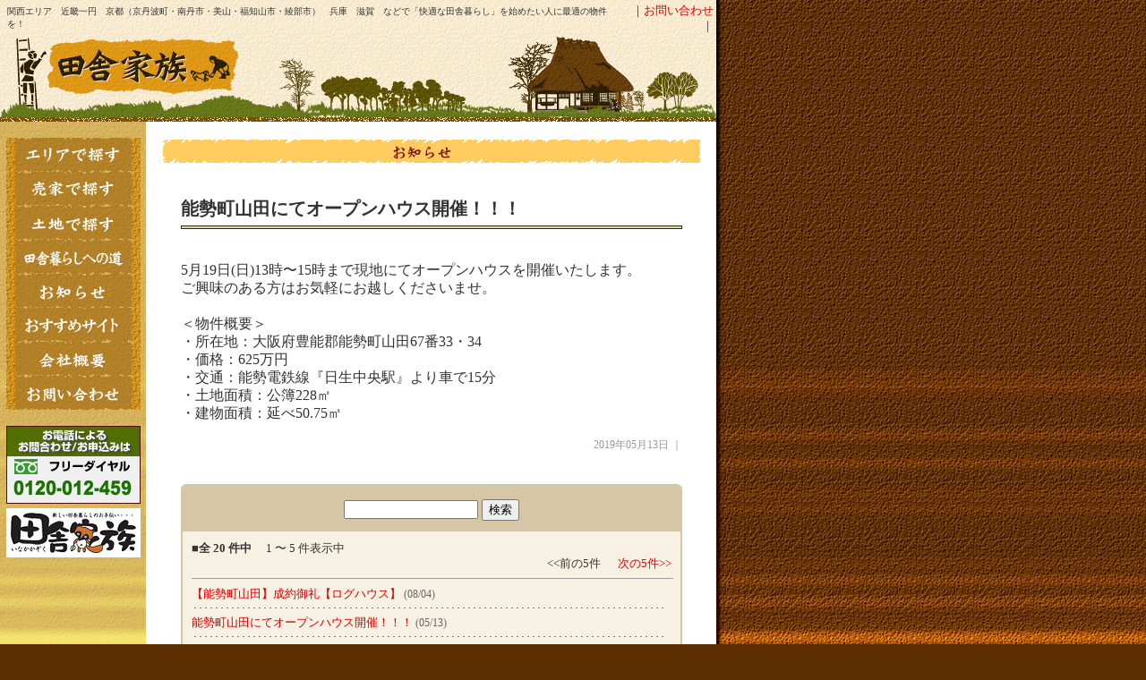

--- FILE ---
content_type: text/html; charset=UTF-8
request_url: http://inakakazoku.com/news/index7adf.html?FORM%5Bnid%5D=cbae8745c59a600ac038c0988f612676&FORM%5Bview_oft%5D=0&FORM%5Battribute%5D=
body_size: 3355
content:
<html>

<!-- Mirrored from www.inakakazoku.com/news/index.php?FORM[nid]=cbae8745c59a600ac038c0988f612676&FORM[view_oft]=0&FORM[attribute]= by HTTrack Website Copier/3.x [XR&CO'2014], Sun, 29 Nov 2020 23:40:56 GMT -->
<!-- Added by HTTrack --><meta http-equiv="content-type" content="text/html;charset=Shift_JIS" /><!-- /Added by HTTrack -->
<head>
<meta name="keywords" content="田舎暮らし,いなか,物件,古民家,京都府,兵庫県,滋賀県,京丹波,美山,福知山,関西,故郷,癒し,">
<meta name="description" content="田舎暮らし物件情報サイト！関西エリアの不動産情報、古民家情報などをお届けします。">
<title>「田舎家族」｜お知らせ</title>
<link rel="stylesheet" href="../css/font.css" type="text/css">
<link rel="stylesheet" href="../css/base.css" type="text/css">
<script type="text/javascript" src="../js/base.js"></script>
<script language="JavaScript">
<!--
function MM_openBrWindow(theURL,winName,features) { //v2.0
  window.open(theURL,winName,features);
}
//-->
</script>
</head>
<body onLoad="MM_preloadImages('../img/menu_house2.gif','../img/menu_land2.gif','../img/menu_way2.gif','../img/menu_news2.gif.gif','../img/menu_company2.gif','../img/menu_inquiry2.gif','../img/menu_area2.gif','../img/menu_link2.gif')">
<div class="base">
 <table width="800" border="0" cellspacing="0" cellpadding="3" background="../img/bg_head.gif"><tr> <td><h1>関西エリア　近畿一円　京都（京丹波町・南丹市・美山・福知山市・綾部市）　兵庫　滋賀　などで「快適な田舎暮らし」を始めたい人に最適の物件を！</h1></td><td align="right" class="normal">｜<a href="#" onclick='window.open("https://secure.hi5.jp/~ssl/cosmo/inquiry/index.php","form","width=800,scrollbars=yes,status=yes")'>お問い合わせ</a>｜</td></tr></table><table width="800" border="0" cellspacing="0" cellpadding="0"><tr> <td width="275"><a href="../index-2.html"><img src="../img/sec_head.gif" width="275" height="96" alt="田舎家族" border="0"></a></td><td background="../img/sec_head_02.gif"> <img src="../img/spacer.gif"5" height="5" alt="" border="0"></td></tr></table><table width="800" border="0" cellspacing="0" cellpadding="0">
<tr valign="top" align="center">
<td width="163"><br>
<a href="../estate/area_list.html" onMouseOut="MM_swapImgRestore()" onMouseOver="MM_swapImage('Image1111','','../img/menu_area2.gif',1)"><img src="../img/menu_area.gif" width="150" height="38" alt="エリアで探す" border="0" name="Image1111"></a><br>
<a href="../estate/list9d2b.html?FORM%5Battribute%5D=2" onMouseOut="MM_swapImgRestore()" onMouseOver="MM_swapImage('Image11','','../img/menu_house2.gif',1)"><img src="../img/menu_house.gif" width="150" height="38" alt="売家で探す" border="0" name="Image11"></a><br>
<a href="../estate/list9a8b.html?FORM%5Battribute%5D=1" onMouseOut="MM_swapImgRestore()" onMouseOver="MM_swapImage('Image2','','../img/menu_land2.gif',1)"><img src="../img/menu_land.gif" width="150" height="38" alt="土地で探す" border="0" name="Image2"></a><br>
<a href="../way/index.html" onMouseOut="MM_swapImgRestore()" onMouseOver="MM_swapImage('Image31','','../img/menu_way2.gif',1)"><img src="../img/menu_way.gif" width="150" height="38" alt="田舎暮らしへの道" border="0" name="Image31"></a><br>
<a href="index.html" onMouseOut="MM_swapImgRestore()" onMouseOver="MM_swapImage('Image42','','../img/menu_news2.gif.gif',1)"><img src="../img/menu_news.gif" width="150" height="38" alt="お知らせ" border="0" name="Image42"></a><br>
<a href="../link/index.html" onMouseOut="MM_swapImgRestore()" onMouseOver="MM_swapImage('Image411','','../img/menu_link2.gif',1)"><img src="../img/menu_link.gif" width="150" height="38" alt="おすすめサイト" name="Image411" border="0"></a><br>
<a href="../company/index.html" onMouseOut="MM_swapImgRestore()" onMouseOver="MM_swapImage('Image51','','../img/menu_company2.gif',1)"><img src="../img/menu_company.gif" width="150" height="38" alt="会社概要" border="0" name="Image51"></a><br>
<a href="#" onMouseOut="MM_swapImgRestore()" onMouseOver="MM_swapImage('Image61','','../img/menu_inquiry2.gif',1)" onClick='window.open("https://secure.hi5.jp/~ssl/cosmo/inquiry/index.php","form","width=800,scrollbars=yes,status=yes")'><img src="../img/menu_inquiry.gif" width="150" height="38" alt="お問い合わせ" border="0" name="Image61"></a><br>
<br>
<img src="../img/toll_free.gif" width="150" height="87" alt="フリーダイヤル　0120-012-459"><br>
<img src="../img/inakakazokulogo.gif" width="150" height="55" vspace="5" alt="田舎家族"><br><td><br>
<img src="img/tit.gif" width="600" height="30" alt="お知らせ"><br>
<br>
<br>
<table width="560" border="0" cellspacing="0" cellpadding="0">
<tr align="center" valign="top"> 
<td> 
<table width="100%" border="0" cellspacing="0" cellpadding="0">
<tr valign="bottom">
<td><span class="midasi2">能勢町山田にてオープンハウス開催！！！</span></td>
</tr>
</table>
<img src="../img/1pix.gif" width="10" height="5"><br>
<table width="100%" border="0" cellspacing="1" cellpadding="0" bgcolor="#2B2A24">
<tr>
<td bgcolor="#DCD3A0"><img src="../img/1pix.gif" width="10" height="2"></td>
</tr>
</table>
<br>
<br>
<table width="100%" border="0" cellspacing="0" cellpadding="0">
<tr>
<td><span class="mid">5月19日(日)13時〜15時まで現地にてオープンハウスを開催いたします。<br />
ご興味のある方はお気軽にお越しくださいませ。<br />
<br />
＜物件概要＞<br />
・所在地：大阪府豊能郡能勢町山田67番33・34<br />
・価格：625万円<br />
・交通：能勢電鉄線『日生中央駅』より車で15分<br />
・土地面積：公簿228㎡<br />
・建物面積：延べ50.75㎡</span><br>
<br>
<div align="right"><font color="#999999" class="small">2019年05月13日 ｜ </font></div>
</td>
</tr>
</table>
</td>
</tr>
</table>
<br>
<br>
<img src="img/waku01.gif" width="560" height="5"><br>
<table width="560" border="0" cellspacing="2" cellpadding="10" bgcolor="#D6C6A5">
<tr> 
<td bgcolor="#D6C6A5" align="center"> 
<form action="http://www.inakakazoku.com/news/list.php" method="POST" class="form">
<input type="text" name="FORM[sword]" value="" style="width: 150px;">
<input type="submit" value="検索">
</form>
</td>
</tr>
<tr> 
<td bgcolor="#F6F1E2" align="center"> 
<table width="100%" border="0" cellspacing="0" cellpadding="0">
<tr>
<td class="normal"><b>■全 20 件中</b>　 1 〜 5 件表示中</td>
</tr>
<tr>
<td class="normal" align="right">
&lt;&lt;前の5件
　
<a href="indexef92.html?FORM[view_oft]=5&amp;FORM[nid]=cbae8745c59a600ac038c0988f612676">次の5件&gt;&gt;</a>
</td>
</tr>
</table>
<hr size="1" width="100%">
<!--リスト表示ここから-->
<table cellpadding="0" cellspacing="0" border="0" width="100%">
<tr>
<td><span class="normal"><a href="index563d.html?FORM[nid]=2987b19a1e119c281977ad6f659816ff&amp;FORM[view_oft]=0&amp;FORM[attribute]=">【能勢町山田】成約御礼【ログハウス】</a></span><span class="date"> (08/04)</span><br>
<img src="img/line02.gif" alt=""></td>
</tr>
<tr>
<td><span class="normal"><a href="index7adf.html?FORM[nid]=cbae8745c59a600ac038c0988f612676&amp;FORM[view_oft]=0&amp;FORM[attribute]=">能勢町山田にてオープンハウス開催！！！</a></span><span class="date"> (05/13)</span><br>
<img src="img/line02.gif" alt=""></td>
</tr>
<tr>
<td><span class="normal"><a href="index6bc9.html?FORM[nid]=120bf863ed0c5801770565b4790aac4e&amp;FORM[view_oft]=0&amp;FORM[attribute]=">【能勢町山田】オープンハウス開催【ログハウス】</a></span><span class="date"> (04/07)</span><br>
<img src="img/line02.gif" alt=""></td>
</tr>
<tr>
<td><span class="normal"><a href="index4ff2.html?FORM[nid]=6625c748deab60481c7d4874bc2e903c&amp;FORM[view_oft]=0&amp;FORM[attribute]=">能勢町山田にてオープンハウス開催！</a></span><span class="date"> (03/02)</span><br>
<img src="img/line02.gif" alt=""></td>
</tr>
<tr>
<td><span class="normal"><a href="index6ee0.html?FORM[nid]=a0c89607ff0bea04c120e6f42be3d74e&amp;FORM[view_oft]=0&amp;FORM[attribute]=">能勢町山田にてオープンハウス開催！</a></span><span class="date"> (06/17)</span><br>
<img src="img/line02.gif" alt=""></td>
</tr>

</table><div align="right"><span class="normal"><a href="list.html">全て表示&gt;&gt;</a></span></div>
</td>
</tr>
</table>
<img src="img/waku02.gif" width="560" height="5"><br>
<br>
<br>
<br>
<br>
<span class="normal">｜<a href="../estate/area_list.html">エリアで探す</a>｜<a href="../estate/list9d2b.html?FORM%5Battribute%5D=2">売家で探す</a>｜<a href="../estate/list9a8b.html?FORM%5Battribute%5D=1">土地で探す</a>｜<a href="../way/index.html">不動産用語集</a>｜<a href="../link/index.html">おすすめサイト</a>｜<a href="../company/index.html" >会社概要</a>｜<a href="#" onclick='window.open("https://secure.hi5.jp/~ssl/cosmo/inquiry/index.php","form","width=800,scrollbars=yes,status=yes")'>お問い合わせ</a>｜<br> 〒666-0016兵庫県川西市中央町5-4　コスモタワー101　　フリーダイヤル　0120-012-459 </span><BR>
<br>
<img src="../img/footer_img.gif" width="637" height="56"></td>
</tr>
</table>
<table width="800" border="0" cellspacing="0" cellpadding="5">
<tr> 
<td height="17"><span class="privacypolicy"><a href="../privacypolicy/index.html">プライバシーポリシー</a></span></td>
<td align="right" height="17"><span class="copyright">Copyright (C) 2006 cosmo. 
All rights reserved.</span></td>
</tr>
</table></div>
</body>

<!-- Mirrored from www.inakakazoku.com/news/index.php?FORM[nid]=cbae8745c59a600ac038c0988f612676&FORM[view_oft]=0&FORM[attribute]= by HTTrack Website Copier/3.x [XR&CO'2014], Sun, 29 Nov 2020 23:40:56 GMT -->
</html>


--- FILE ---
content_type: text/css
request_url: http://inakakazoku.com/css/font.css
body_size: 689
content:
/* ----------------------------------------------- * コスモ不動産用 * ----------------------------------------------- */a:link{ text-decoration:none; color:#D90000; }a:visited{ text-decoration:none; color:#D90000; }a:active{ text-decoration:underline; color:#333333; }a:hover{ text-decoration:underline; color:#C13900; }.x-large{ font-size:150%; }.large{ font-size:120%; line-height: 1.2; }.mid{ font-size:100%; line-height: 1.3; }.normal{ font-size:84%; line-height: 1.3; }.small{ font-size:75%; line-height: 1.3; }.x-small{ font-size:60%; line-height: 1.2; }.midasi {  font-size: 150%; font-weight: bold; }.midasi2 {  font-size: 125%; font-weight: bold; }.text{ font-size:84%; color:#333333; line-height: 1.3; }.menu{ font-size:10px; line-height: 1.2; }.menu-sub{ font-size:75%;}.menu-head{ font-size:10px;}.privacypolicy{ font-size:75%; margin-left: 165px; }.news{ font-size:84%; line-height: 1.3; color:#7D4E2E; font-weight: bold; }.date { font-size:75%; color:#666666; }.copyright{ font-size:75%; color:#888888; }.serach-list-no{ font-size:75%;}.serach-list-cate{ font-size:84%; line-height: 1.3; }.serach-list-name{ font-size:100%; line-height: 1.3; color:#FF5900; font-weight: bold; }.serach-list-price{ font-size:100%; line-height: 1.3; color:#E53500; font-weight: bold; }.detail-no{ font-size:75%;}.detail-cate{ font-size:84%; line-height: 1.3; font-weight: bold; }.detail-name{ font-size:120%; line-height: 1.3; font-weight: bold; }.detail-price{ font-size:120%; line-height: 1.3; color:#E53500; font-weight: bold; }.detail-koumoku{ font-size:85%; color:#222222;}.detail-text{ font-size:95%; line-height: 1.4; }.detail-comment{ font-size:12px; line-height: 1.3; color:#FF5900; width: 270px; margin-top: 2px; text-align: left; }.detail-comment-s{ font-size:12px; line-height: 1.3; color:#FF5900; width: 170px; margin-top: 2px; text-align: left; }.detail-comment-ph-window{ font-size:95%; line-height: 1.3; color:#222222; text-align: left; font-weight: bold; }.pankuzu{ font-size:84%; color:#333333; width: 600px; margin-bottom: 2px; text-align: left; }.way-dictionary{ font-size:12px; line-height: 1.3; color:#5F3000; font-weight: bold; }H1 { font-size:10px; font-weight: normal; margin-bottom:0pt; margin-left: 5px; }H2 { font-size:120%; font-weight: bold; }H3 { font-size:100%; font-weight: bold; }H4 { font-size:84%; font-weight: bold; }

--- FILE ---
content_type: text/css
request_url: http://inakakazoku.com/css/base.css
body_size: 370
content:
/* ----------------------------------------------- * コスモ不動産用 * ----------------------------------------------- */body{  font-size:84%;  color:#333333;  background-color:#5C2D00;  background-image:url(../img/bg.gif);  background-repeat:repeat-y;  margin-top:0px;  margin-bottom:0px;  margin-left:0px;  margin-right:0px;}.base{  background-image: url(../img/bg02.gif);  background-repeat: no-repeat;  background-attachment: fixed;  background-position: left bottom;}.base2{  background-image: url(../img/bg02.gif);  background-repeat: no-repeat;  background-attachment: fixed;  background-position: left bottom;  height: 100%;}/* ----------------------------------------------- * FORM * ----------------------------------------------- */form.form {    margin-top: 0em;    margin-bottom: 0em;}TEXTAREA {  width: 100%;  background-color:#FFFFFF;/*  border:1px solid; */}select {  font-size:   12px;